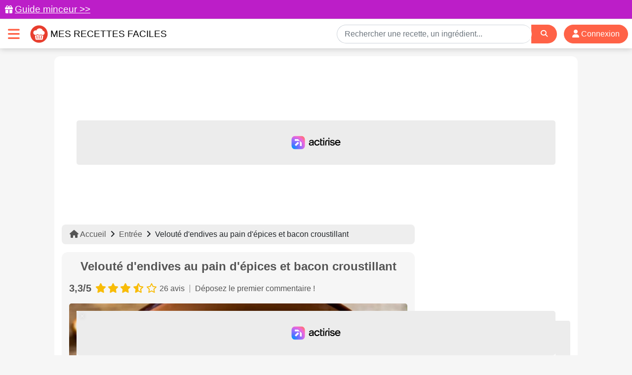

--- FILE ---
content_type: image/svg+xml
request_url: https://img.mesrecettesfaciles.fr/assets/tags.svg
body_size: 120
content:
<svg xmlns="http://www.w3.org/2000/svg" height="24px" viewBox="0 -960 960 960" width="24px" fill="#5f6368"><path d="M446-80q-15 0-30-6t-27-18L103-390q-12-12-17.5-26.5T80-446q0-15 5.5-30t17.5-27l352-353q11-11 26-17.5t31-6.5h287q33 0 56.5 23.5T879-800v287q0 16-6 30.5T856-457L503-104q-12 12-27 18t-30 6Zm0-80 353-354v-286H513L160-446l286 286Zm253-480q25 0 42.5-17.5T759-700q0-25-17.5-42.5T699-760q-25 0-42.5 17.5T639-700q0 25 17.5 42.5T699-640ZM480-480Z"/></svg>